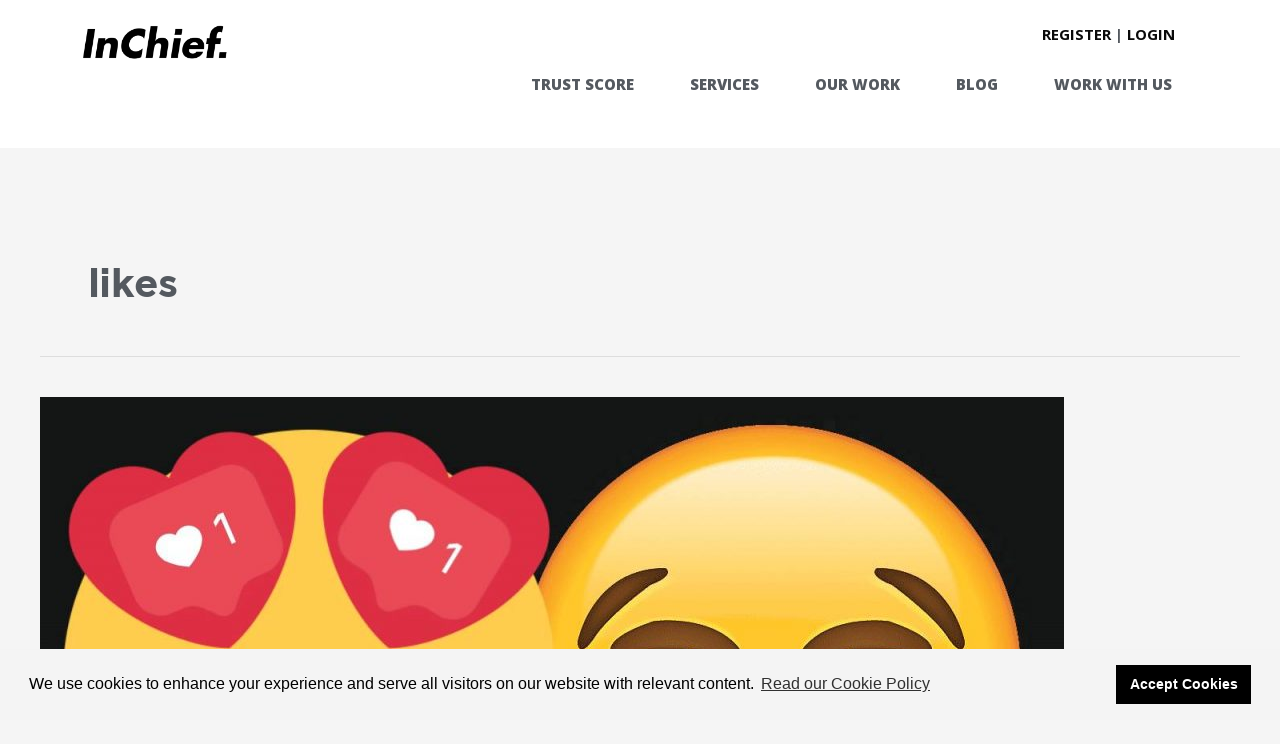

--- FILE ---
content_type: text/css
request_url: https://inchief.com/wp-content/uploads/elementor/css/post-195.css?ver=1695023828
body_size: 596
content:
.elementor-kit-195{--e-global-color-primary:#6EC1E4;--e-global-color-secondary:#54595F;--e-global-color-text:#7A7A7A;--e-global-color-accent:#61CE70;--e-global-color-6fd19c24:#4054B2;--e-global-color-43b1bcd3:#23A455;--e-global-color-26b001e6:#000;--e-global-color-5b6fada2:#FFF;--e-global-color-3ec6dfac:#363968;--e-global-color-e21dd1c:#4B4E8E;--e-global-color-22ff5bf:#343434;--e-global-color-5fee6a7:#3596F1;--e-global-color-8bc0e98:#E6E6E6;--e-global-typography-primary-font-family:"Gotham";--e-global-typography-primary-font-weight:bold;--e-global-typography-secondary-font-family:"Gotham";--e-global-typography-secondary-font-weight:normal;--e-global-typography-text-font-family:"Roboto";--e-global-typography-text-font-weight:400;--e-global-typography-accent-font-family:"Roboto";--e-global-typography-accent-font-weight:500;color:#54595F;font-family:"Roboto", Sans-serif;font-size:16px;line-height:21px;letter-spacing:0px;}.elementor-kit-195 h1{color:#54595F;font-family:"Gotham", Sans-serif;font-size:30px;font-weight:bold;line-height:1.1em;letter-spacing:-0.7px;}.elementor-kit-195 h2{color:#54595F;font-family:"Gotham", Sans-serif;font-size:25px;font-weight:normal;line-height:1em;letter-spacing:-0.7px;}.elementor-kit-195 h3{color:#54595F;font-family:"Gotham", Sans-serif;font-size:19px;line-height:1.2em;}.elementor-kit-195 h4{font-family:"Gotham", Sans-serif;}.elementor-kit-195 h5{font-family:"Gotham", Sans-serif;}.elementor-kit-195 h6{font-family:"Gotham", Sans-serif;}.elementor-section.elementor-section-boxed > .elementor-container{max-width:1140px;}.e-con{--container-max-width:1140px;}.elementor-widget:not(:last-child){margin-block-end:20px;}.elementor-element{--widgets-spacing:20px 20px;}{}h1.entry-title{display:var(--page-title-display);}.elementor-kit-195 e-page-transition{background-color:#FFBC7D;}@media(max-width:1024px){.elementor-section.elementor-section-boxed > .elementor-container{max-width:1024px;}.e-con{--container-max-width:1024px;}}@media(max-width:767px){.elementor-section.elementor-section-boxed > .elementor-container{max-width:767px;}.e-con{--container-max-width:767px;}}/* Start Custom Fonts CSS */@font-face {
	font-family: 'Gotham';
	font-style: normal;
	font-weight: normal;
	font-display: auto;
	src: url('https://inchief.com/wp-content/uploads/2023/06/GothamBold.ttf') format('truetype');
}
/* End Custom Fonts CSS */

--- FILE ---
content_type: text/css
request_url: https://inchief.com/wp-content/uploads/elementor/css/post-5.css?ver=1695023829
body_size: 1196
content:
.elementor-5 .elementor-element.elementor-element-5cb8ec8:not(.elementor-motion-effects-element-type-background), .elementor-5 .elementor-element.elementor-element-5cb8ec8 > .elementor-motion-effects-container > .elementor-motion-effects-layer{background-color:#ffffff;}.elementor-5 .elementor-element.elementor-element-5cb8ec8{transition:background 0.3s, border 0.3s, border-radius 0.3s, box-shadow 0.3s;padding:14px 0px 20px 0px;}.elementor-5 .elementor-element.elementor-element-5cb8ec8 > .elementor-background-overlay{transition:background 0.3s, border-radius 0.3s, opacity 0.3s;}.elementor-5 .elementor-element.elementor-element-6670fb1{text-align:left;}.elementor-5 .elementor-element.elementor-element-6670fb1 img{width:65%;}.elementor-5 .elementor-element.elementor-element-dc1cc31{text-align:right;color:#54595F;font-family:"Open Sans", Sans-serif;font-size:15px;font-weight:bold;}.elementor-5 .elementor-element.elementor-element-dc1cc31 > .elementor-widget-container{margin:0px 25px -33px 0px;padding:0px 0px -7px 0px;}.elementor-5 .elementor-element.elementor-element-28be5dc0 .elementor-menu-toggle{margin:0 auto;}.elementor-5 .elementor-element.elementor-element-28be5dc0 .elementor-nav-menu .elementor-item{font-family:"Open Sans", Sans-serif;font-size:15px;font-weight:800;text-transform:uppercase;font-style:normal;letter-spacing:0px;}.elementor-5 .elementor-element.elementor-element-28be5dc0 .elementor-nav-menu--main .elementor-item{color:#54595F;fill:#54595F;padding-left:28px;padding-right:28px;}.elementor-5 .elementor-element.elementor-element-28be5dc0 .elementor-nav-menu--main .elementor-item:hover,
					.elementor-5 .elementor-element.elementor-element-28be5dc0 .elementor-nav-menu--main .elementor-item.elementor-item-active,
					.elementor-5 .elementor-element.elementor-element-28be5dc0 .elementor-nav-menu--main .elementor-item.highlighted,
					.elementor-5 .elementor-element.elementor-element-28be5dc0 .elementor-nav-menu--main .elementor-item:focus{color:#19232c;fill:#19232c;}.elementor-5 .elementor-element.elementor-element-28be5dc0 .elementor-nav-menu--main:not(.e--pointer-framed) .elementor-item:before,
					.elementor-5 .elementor-element.elementor-element-28be5dc0 .elementor-nav-menu--main:not(.e--pointer-framed) .elementor-item:after{background-color:#4B4E8E;}.elementor-5 .elementor-element.elementor-element-28be5dc0 .e--pointer-framed .elementor-item:before,
					.elementor-5 .elementor-element.elementor-element-28be5dc0 .e--pointer-framed .elementor-item:after{border-color:#4B4E8E;}.elementor-5 .elementor-element.elementor-element-28be5dc0 .elementor-nav-menu--main .elementor-item.elementor-item-active{color:#19232c;}.elementor-5 .elementor-element.elementor-element-28be5dc0 .elementor-nav-menu--main:not(.e--pointer-framed) .elementor-item.elementor-item-active:before,
					.elementor-5 .elementor-element.elementor-element-28be5dc0 .elementor-nav-menu--main:not(.e--pointer-framed) .elementor-item.elementor-item-active:after{background-color:#19232c;}.elementor-5 .elementor-element.elementor-element-28be5dc0 .e--pointer-framed .elementor-item.elementor-item-active:before,
					.elementor-5 .elementor-element.elementor-element-28be5dc0 .e--pointer-framed .elementor-item.elementor-item-active:after{border-color:#19232c;}.elementor-5 .elementor-element.elementor-element-28be5dc0 .e--pointer-framed .elementor-item:before{border-width:3px;}.elementor-5 .elementor-element.elementor-element-28be5dc0 .e--pointer-framed.e--animation-draw .elementor-item:before{border-width:0 0 3px 3px;}.elementor-5 .elementor-element.elementor-element-28be5dc0 .e--pointer-framed.e--animation-draw .elementor-item:after{border-width:3px 3px 0 0;}.elementor-5 .elementor-element.elementor-element-28be5dc0 .e--pointer-framed.e--animation-corners .elementor-item:before{border-width:3px 0 0 3px;}.elementor-5 .elementor-element.elementor-element-28be5dc0 .e--pointer-framed.e--animation-corners .elementor-item:after{border-width:0 3px 3px 0;}.elementor-5 .elementor-element.elementor-element-28be5dc0 .e--pointer-underline .elementor-item:after,
					 .elementor-5 .elementor-element.elementor-element-28be5dc0 .e--pointer-overline .elementor-item:before,
					 .elementor-5 .elementor-element.elementor-element-28be5dc0 .e--pointer-double-line .elementor-item:before,
					 .elementor-5 .elementor-element.elementor-element-28be5dc0 .e--pointer-double-line .elementor-item:after{height:3px;}.elementor-5 .elementor-element.elementor-element-28be5dc0{--e-nav-menu-horizontal-menu-item-margin:calc( 0px / 2 );}.elementor-5 .elementor-element.elementor-element-28be5dc0 .elementor-nav-menu--main:not(.elementor-nav-menu--layout-horizontal) .elementor-nav-menu > li:not(:last-child){margin-bottom:0px;}.elementor-5 .elementor-element.elementor-element-28be5dc0 > .elementor-widget-container{margin:3px 0px 0px 0px;padding:0px 0px 0px 0px;}.elementor-5 .elementor-element.elementor-element-ae31e40:not(.elementor-motion-effects-element-type-background), .elementor-5 .elementor-element.elementor-element-ae31e40 > .elementor-motion-effects-container > .elementor-motion-effects-layer{background-color:#ffffff;}.elementor-5 .elementor-element.elementor-element-ae31e40{border-style:solid;border-width:0px 0px 0px 0px;transition:background 0.3s, border 0.3s, border-radius 0.3s, box-shadow 0.3s;padding:0px 0px 10px 0px;}.elementor-5 .elementor-element.elementor-element-ae31e40, .elementor-5 .elementor-element.elementor-element-ae31e40 > .elementor-background-overlay{border-radius:0px 0px 0px 0px;}.elementor-5 .elementor-element.elementor-element-ae31e40 > .elementor-background-overlay{transition:background 0.3s, border-radius 0.3s, opacity 0.3s;}.elementor-5 .elementor-element.elementor-element-7164b0c:not(.elementor-motion-effects-element-type-background), .elementor-5 .elementor-element.elementor-element-7164b0c > .elementor-motion-effects-container > .elementor-motion-effects-layer{background-color:#ffffff;}.elementor-5 .elementor-element.elementor-element-7164b0c{transition:background 0.3s, border 0.3s, border-radius 0.3s, box-shadow 0.3s;padding:14px 0px 20px 0px;}.elementor-5 .elementor-element.elementor-element-7164b0c > .elementor-background-overlay{transition:background 0.3s, border-radius 0.3s, opacity 0.3s;}.elementor-5 .elementor-element.elementor-element-dc30b43{text-align:left;}.elementor-5 .elementor-element.elementor-element-f5a5bbb .elementor-menu-toggle{margin-left:auto;background-color:#FFFFFF;}.elementor-5 .elementor-element.elementor-element-f5a5bbb .elementor-nav-menu .elementor-item{font-family:"Open Sans", Sans-serif;font-size:15px;}.elementor-5 .elementor-element.elementor-element-f5a5bbb .elementor-nav-menu--dropdown a:hover,
					.elementor-5 .elementor-element.elementor-element-f5a5bbb .elementor-nav-menu--dropdown a.elementor-item-active,
					.elementor-5 .elementor-element.elementor-element-f5a5bbb .elementor-nav-menu--dropdown a.highlighted,
					.elementor-5 .elementor-element.elementor-element-f5a5bbb .elementor-menu-toggle:hover{color:#FFFFFF;}.elementor-5 .elementor-element.elementor-element-f5a5bbb .elementor-nav-menu--dropdown a:hover,
					.elementor-5 .elementor-element.elementor-element-f5a5bbb .elementor-nav-menu--dropdown a.elementor-item-active,
					.elementor-5 .elementor-element.elementor-element-f5a5bbb .elementor-nav-menu--dropdown a.highlighted{background-color:#000000;}.elementor-5 .elementor-element.elementor-element-f5a5bbb .elementor-nav-menu--dropdown a.elementor-item-active{color:#FFFFFF;background-color:#000000;}.elementor-5 .elementor-element.elementor-element-f5a5bbb .elementor-nav-menu--dropdown .elementor-item, .elementor-5 .elementor-element.elementor-element-f5a5bbb .elementor-nav-menu--dropdown  .elementor-sub-item{font-family:"Open Sans", Sans-serif;font-weight:600;}.elementor-5 .elementor-element.elementor-element-f5a5bbb div.elementor-menu-toggle{color:#000000;}.elementor-5 .elementor-element.elementor-element-f5a5bbb div.elementor-menu-toggle svg{fill:#000000;}.elementor-5 .elementor-element.elementor-element-f5a5bbb div.elementor-menu-toggle:hover{color:#000000;}.elementor-5 .elementor-element.elementor-element-f5a5bbb div.elementor-menu-toggle:hover svg{fill:#000000;}.elementor-5 .elementor-element.elementor-element-f5a5bbb .elementor-menu-toggle:hover{background-color:#FFFFFF;}.elementor-5 .elementor-element.elementor-element-f5a5bbb{--nav-menu-icon-size:32px;}@media(max-width:1024px){.elementor-bc-flex-widget .elementor-5 .elementor-element.elementor-element-f084bb2.elementor-column .elementor-widget-wrap{align-items:center;}.elementor-5 .elementor-element.elementor-element-f084bb2.elementor-column.elementor-element[data-element_type="column"] > .elementor-widget-wrap.elementor-element-populated{align-content:center;align-items:center;}.elementor-5 .elementor-element.elementor-element-dc30b43{text-align:left;}.elementor-5 .elementor-element.elementor-element-dc30b43 img{width:42%;}.elementor-5 .elementor-element.elementor-element-dc30b43 > .elementor-widget-container{margin:0px 0px 0px 0px;padding:0px 0px 0px 0px;}.elementor-bc-flex-widget .elementor-5 .elementor-element.elementor-element-e7d805c.elementor-column .elementor-widget-wrap{align-items:center;}.elementor-5 .elementor-element.elementor-element-e7d805c.elementor-column.elementor-element[data-element_type="column"] > .elementor-widget-wrap.elementor-element-populated{align-content:center;align-items:center;}.elementor-5 .elementor-element.elementor-element-f5a5bbb .elementor-nav-menu--dropdown .elementor-item, .elementor-5 .elementor-element.elementor-element-f5a5bbb .elementor-nav-menu--dropdown  .elementor-sub-item{font-size:17px;}.elementor-5 .elementor-element.elementor-element-f5a5bbb .elementor-nav-menu--dropdown{border-radius:0px 0px 0px 0px;}.elementor-5 .elementor-element.elementor-element-f5a5bbb .elementor-nav-menu--dropdown li:first-child a{border-top-left-radius:0px;border-top-right-radius:0px;}.elementor-5 .elementor-element.elementor-element-f5a5bbb .elementor-nav-menu--dropdown li:last-child a{border-bottom-right-radius:0px;border-bottom-left-radius:0px;}.elementor-5 .elementor-element.elementor-element-f5a5bbb .elementor-nav-menu--dropdown a{padding-top:13px;padding-bottom:13px;}}@media(min-width:768px){.elementor-5 .elementor-element.elementor-element-94975d6{width:21.753%;}.elementor-5 .elementor-element.elementor-element-417f493{width:78.247%;}}@media(max-width:1024px) and (min-width:768px){.elementor-5 .elementor-element.elementor-element-94975d6{width:50%;}.elementor-5 .elementor-element.elementor-element-417f493{width:25%;}}@media(max-width:767px){.elementor-5 .elementor-element.elementor-element-7164b0c{margin-top:0px;margin-bottom:0px;padding:0px 0px 0px 0px;}.elementor-5 .elementor-element.elementor-element-f084bb2{width:60%;}.elementor-bc-flex-widget .elementor-5 .elementor-element.elementor-element-f084bb2.elementor-column .elementor-widget-wrap{align-items:center;}.elementor-5 .elementor-element.elementor-element-f084bb2.elementor-column.elementor-element[data-element_type="column"] > .elementor-widget-wrap.elementor-element-populated{align-content:center;align-items:center;}.elementor-5 .elementor-element.elementor-element-dc30b43 img{width:65%;}.elementor-5 .elementor-element.elementor-element-dc30b43 > .elementor-widget-container{margin:0px 0px 0px 0px;padding:0px 0px 0px 0px;}.elementor-5 .elementor-element.elementor-element-e7d805c{width:35%;}.elementor-bc-flex-widget .elementor-5 .elementor-element.elementor-element-e7d805c.elementor-column .elementor-widget-wrap{align-items:center;}.elementor-5 .elementor-element.elementor-element-e7d805c.elementor-column.elementor-element[data-element_type="column"] > .elementor-widget-wrap.elementor-element-populated{align-content:center;align-items:center;}}/* Start custom CSS for column, class: .elementor-element-417f493 */.register {
    display: block !important
    
}/* End custom CSS */

--- FILE ---
content_type: text/css
request_url: https://inchief.com/wp-content/uploads/elementor/css/post-58.css?ver=1695304073
body_size: 711
content:
.elementor-58 .elementor-element.elementor-element-f8c0a89:not(.elementor-motion-effects-element-type-background), .elementor-58 .elementor-element.elementor-element-f8c0a89 > .elementor-motion-effects-container > .elementor-motion-effects-layer{background-color:#343434;}.elementor-58 .elementor-element.elementor-element-f8c0a89{transition:background 0.3s, border 0.3s, border-radius 0.3s, box-shadow 0.3s;margin-top:0px;margin-bottom:0px;padding:50px 0px 60px 0px;}.elementor-58 .elementor-element.elementor-element-f8c0a89 > .elementor-background-overlay{transition:background 0.3s, border-radius 0.3s, opacity 0.3s;}.elementor-58 .elementor-element.elementor-element-3fc1fc8 img{width:79%;}.elementor-58 .elementor-element.elementor-element-3fc1fc8 > .elementor-widget-container{padding:0px 32px 26px 0px;}.elementor-58 .elementor-element.elementor-element-e1d07f7 .elementor-heading-title{color:#ffffff;font-size:22px;}.elementor-58 .elementor-element.elementor-element-e1d07f7 > .elementor-widget-container{padding:5px 0px 0px 0px;}.elementor-58 .elementor-element.elementor-element-a3ee1fe .elementor-heading-title{color:#ffffff;font-size:22px;}.elementor-58 .elementor-element.elementor-element-a3ee1fe > .elementor-widget-container{padding:5px 0px 0px 0px;}.elementor-58 .elementor-element.elementor-element-9d097ab .elementor-repeater-item-9a7595b.elementor-social-icon{background-color:#ffffff;}.elementor-58 .elementor-element.elementor-element-9d097ab .elementor-repeater-item-9a7595b.elementor-social-icon i{color:#1b232b;}.elementor-58 .elementor-element.elementor-element-9d097ab .elementor-repeater-item-9a7595b.elementor-social-icon svg{fill:#1b232b;}.elementor-58 .elementor-element.elementor-element-9d097ab .elementor-repeater-item-8f1e41b.elementor-social-icon{background-color:#ffffff;}.elementor-58 .elementor-element.elementor-element-9d097ab .elementor-repeater-item-8f1e41b.elementor-social-icon i{color:#1b232b;}.elementor-58 .elementor-element.elementor-element-9d097ab .elementor-repeater-item-8f1e41b.elementor-social-icon svg{fill:#1b232b;}.elementor-58 .elementor-element.elementor-element-9d097ab .elementor-repeater-item-50b1c4a.elementor-social-icon{background-color:#ffffff;}.elementor-58 .elementor-element.elementor-element-9d097ab .elementor-repeater-item-50b1c4a.elementor-social-icon i{color:#1b232b;}.elementor-58 .elementor-element.elementor-element-9d097ab .elementor-repeater-item-50b1c4a.elementor-social-icon svg{fill:#1b232b;}.elementor-58 .elementor-element.elementor-element-9d097ab .elementor-repeater-item-cb58cc0.elementor-social-icon{background-color:#ffffff;}.elementor-58 .elementor-element.elementor-element-9d097ab .elementor-repeater-item-cb58cc0.elementor-social-icon i{color:#1b232b;}.elementor-58 .elementor-element.elementor-element-9d097ab .elementor-repeater-item-cb58cc0.elementor-social-icon svg{fill:#1b232b;}.elementor-58 .elementor-element.elementor-element-9d097ab{--grid-template-columns:repeat(0, auto);--icon-size:14px;--grid-column-gap:10px;--grid-row-gap:0px;}.elementor-58 .elementor-element.elementor-element-9d097ab .elementor-widget-container{text-align:right;}.elementor-58 .elementor-element.elementor-element-f96350c:not(.elementor-motion-effects-element-type-background), .elementor-58 .elementor-element.elementor-element-f96350c > .elementor-motion-effects-container > .elementor-motion-effects-layer{background-color:#54595F;}.elementor-58 .elementor-element.elementor-element-f96350c{transition:background 0.3s, border 0.3s, border-radius 0.3s, box-shadow 0.3s;margin-top:0px;margin-bottom:0px;padding:30px 0px 30px 0px;}.elementor-58 .elementor-element.elementor-element-f96350c > .elementor-background-overlay{transition:background 0.3s, border-radius 0.3s, opacity 0.3s;}.elementor-58 .elementor-element.elementor-element-79f91ae{text-align:center;color:#ffffff;font-family:"Gotham", Sans-serif;font-size:15px;}.elementor-58 .elementor-element.elementor-element-79f91ae > .elementor-widget-container{padding:19px 0px 0px 0px;}@media(max-width:767px){.elementor-58 .elementor-element.elementor-element-f8c0a89{padding:25px 0px 25px 0px;}.elementor-58 .elementor-element.elementor-element-12e963b > .elementor-element-populated{padding:0px 0px 0px 12px;}.elementor-58 .elementor-element.elementor-element-3fc1fc8{text-align:center;}.elementor-58 .elementor-element.elementor-element-3fc1fc8 img{width:53%;}.elementor-58 .elementor-element.elementor-element-3fc1fc8 > .elementor-widget-container{padding:0px 0px 27px 0px;}.elementor-58 .elementor-element.elementor-element-81cd8de{width:50%;}.elementor-58 .elementor-element.elementor-element-81cd8de > .elementor-element-populated{padding:0px 8px 0px 46px;}.elementor-58 .elementor-element.elementor-element-e1d07f7{text-align:left;}.elementor-58 .elementor-element.elementor-element-3549902{width:45%;}.elementor-58 .elementor-element.elementor-element-3549902 > .elementor-element-populated{padding:0px 0px 0px 10px;}.elementor-58 .elementor-element.elementor-element-a3ee1fe{text-align:left;}.elementor-58 .elementor-element.elementor-element-cae8af9 > .elementor-element-populated{padding:8px 0px 10px 12px;}.elementor-58 .elementor-element.elementor-element-9d097ab .elementor-widget-container{text-align:center;}.elementor-58 .elementor-element.elementor-element-9d097ab > .elementor-widget-container{padding:19px 0px 0px 0px;}}/* Start Custom Fonts CSS */@font-face {
	font-family: 'Gotham';
	font-style: normal;
	font-weight: normal;
	font-display: auto;
	src: url('https://inchief.com/wp-content/uploads/2023/06/GothamBold.ttf') format('truetype');
}
/* End Custom Fonts CSS */

--- FILE ---
content_type: text/css
request_url: https://inchief.com/wp-content/uploads/elementor/css/post-2020.css?ver=1695023829
body_size: 589
content:
.elementor-2020 .elementor-element.elementor-element-2c95f79 > .elementor-container{max-width:747px;}.elementor-2020 .elementor-element.elementor-element-2c95f79 > .elementor-background-overlay{opacity:1;}.elementor-2020 .elementor-element.elementor-element-2c95f79{padding:18px 12px 18px 12px;}.elementor-2020 .elementor-element.elementor-element-72ab549:not(.elementor-motion-effects-element-type-background) > .elementor-widget-wrap, .elementor-2020 .elementor-element.elementor-element-72ab549 > .elementor-widget-wrap > .elementor-motion-effects-container > .elementor-motion-effects-layer{background-color:#FFFFFF;}.elementor-2020 .elementor-element.elementor-element-72ab549 > .elementor-element-populated, .elementor-2020 .elementor-element.elementor-element-72ab549 > .elementor-element-populated > .elementor-background-overlay, .elementor-2020 .elementor-element.elementor-element-72ab549 > .elementor-background-slideshow{border-radius:50px 50px 50px 50px;}.elementor-2020 .elementor-element.elementor-element-72ab549 > .elementor-element-populated{transition:background 0.3s, border 0.3s, border-radius 0.3s, box-shadow 0.3s;}.elementor-2020 .elementor-element.elementor-element-72ab549 > .elementor-element-populated > .elementor-background-overlay{transition:background 0.3s, border-radius 0.3s, opacity 0.3s;}#elementor-popup-modal-2020 .dialog-message{width:1920px;height:100vh;align-items:center;}#elementor-popup-modal-2020{justify-content:center;align-items:center;}#elementor-popup-modal-2020 .dialog-widget-content{animation-duration:0.7s;background-image:url("https://inchief.com/wp-content/uploads/2020/05/bg2-4.png");box-shadow:2px 8px 23px 3px rgba(0,0,0,0.2);}@media(max-width:767px){.elementor-2020 .elementor-element.elementor-element-2c95f79{padding:50% 2% 50% 2%;}.elementor-2020 .elementor-element.elementor-element-72ab549 > .elementor-element-populated{padding:0em 0em 0em 0em;}}/* Start custom CSS for shortcode, class: .elementor-element-ff22804 */.alar-login-heading {
font-family: "Recoleta", Sans serif !important;
font-size: 24px;
text-transform: none !important;
}

.ftxt{
    display: none !important;
}

.alar-login-form{
    border:none !important;
}

.alar-login-form .button{
    width:100% !important;
    display: none !important;
}/* End custom CSS */
/* Start custom CSS for html, class: .elementor-element-dccdd1c */classes:
.alar-login-heading
.fxtxt/* End custom CSS */
/* Start custom CSS for section, class: .elementor-element-2c95f79 */input[type=password]{
    display: none!important;
}

.elementor-2020 .elementor-element.elementor-element-b489cfd .elementor-button{
    width: 100%
}/* End custom CSS */

--- FILE ---
content_type: text/css
request_url: https://inchief.com/wp-content/uploads/elementor/css/post-546.css?ver=1695307823
body_size: 677
content:
.elementor-546 .elementor-element.elementor-element-17e19c3 > .elementor-container{min-height:340px;}.elementor-546 .elementor-element.elementor-element-17e19c3:not(.elementor-motion-effects-element-type-background), .elementor-546 .elementor-element.elementor-element-17e19c3 > .elementor-motion-effects-container > .elementor-motion-effects-layer{background-position:center center;background-repeat:no-repeat;background-size:cover;}.elementor-546 .elementor-element.elementor-element-17e19c3{transition:background 0.3s, border 0.3s, border-radius 0.3s, box-shadow 0.3s;margin-top:0px;margin-bottom:0px;padding:0px 0px 0px 0px;}.elementor-546 .elementor-element.elementor-element-17e19c3 > .elementor-background-overlay{transition:background 0.3s, border-radius 0.3s, opacity 0.3s;}.elementor-546 .elementor-element.elementor-element-27d073f{width:100%;}.elementor-546 .elementor-element.elementor-element-27d073f > .elementor-element-populated{padding:0px 0px 0px 0px;}.elementor-546 .elementor-element.elementor-element-7d47ee7{--spacer-size:259px;}.elementor-546 .elementor-element.elementor-element-8ce2de1:not(.elementor-motion-effects-element-type-background), .elementor-546 .elementor-element.elementor-element-8ce2de1 > .elementor-motion-effects-container > .elementor-motion-effects-layer{background-color:#FFFFFF;}.elementor-546 .elementor-element.elementor-element-8ce2de1{border-style:solid;border-width:1px 1px 1px 1px;border-color:#CBCBCB;transition:background 0.3s, border 0.3s, border-radius 0.3s, box-shadow 0.3s;}.elementor-546 .elementor-element.elementor-element-8ce2de1 > .elementor-background-overlay{transition:background 0.3s, border-radius 0.3s, opacity 0.3s;}.elementor-546 .elementor-element.elementor-element-3f6bcf0 > .elementor-widget-wrap > .elementor-widget:not(.elementor-widget__width-auto):not(.elementor-widget__width-initial):not(:last-child):not(.elementor-absolute){margin-bottom:1px;}.elementor-546 .elementor-element.elementor-element-3f6bcf0 > .elementor-element-populated{transition:background 0.3s, border 0.3s, border-radius 0.3s, box-shadow 0.3s;margin:8px 0px 0px 0px;--e-column-margin-right:0px;--e-column-margin-left:0px;}.elementor-546 .elementor-element.elementor-element-3f6bcf0 > .elementor-element-populated > .elementor-background-overlay{transition:background 0.3s, border-radius 0.3s, opacity 0.3s;}.elementor-546 .elementor-element.elementor-element-08d72e0 .elementor-heading-title{color:#D19C9C;font-family:"Roboto", Sans-serif;font-size:18px;font-weight:bold;text-transform:uppercase;line-height:1.6em;}.elementor-546 .elementor-element.elementor-element-08d72e0 > .elementor-widget-container{margin:0px 0px 0px 0px;padding:0px 0px 0px 0px;background-color:#FFFFFF;}.elementor-546 .elementor-element.elementor-element-4d9f1fb{--divider-border-style:solid;--divider-color:#D19C9C;--divider-border-width:1.3px;}.elementor-546 .elementor-element.elementor-element-4d9f1fb .elementor-divider-separator{width:50%;}.elementor-546 .elementor-element.elementor-element-4d9f1fb .elementor-divider{padding-top:2px;padding-bottom:2px;}.elementor-546 .elementor-element.elementor-element-fe9c4e9 .elementor-heading-title{color:#54595F;font-family:"Gotham", Sans-serif;font-size:18px;font-weight:700;line-height:32px;}.elementor-546 .elementor-element.elementor-element-fe9c4e9 > .elementor-widget-container{margin:16px 0px 0px 0px;padding:4px 0px 4px 0px;}@media(max-width:767px){.elementor-546 .elementor-element.elementor-element-4d9f1fb .elementor-divider-separator{width:65%;}}/* Start Custom Fonts CSS */@font-face {
	font-family: 'Gotham';
	font-style: normal;
	font-weight: normal;
	font-display: auto;
	src: url('https://inchief.com/wp-content/uploads/2023/06/GothamBold.ttf') format('truetype');
}
/* End Custom Fonts CSS */

--- FILE ---
content_type: text/css
request_url: https://inchief.com/wp-content/uploads/elementor/css/post-596.css?ver=1691076350
body_size: 555
content:
.elementor-596 .elementor-element.elementor-element-75eab76{margin-top:0px;margin-bottom:0px;}.elementor-596 .elementor-element.elementor-element-d5ee1f0 > .elementor-widget-wrap > .elementor-widget:not(.elementor-widget__width-auto):not(.elementor-widget__width-initial):not(:last-child):not(.elementor-absolute){margin-bottom:5px;}.elementor-596 .elementor-element.elementor-element-d5ee1f0 > .elementor-element-populated{padding:10px 0px 0px 0px;}.elementor-596 .elementor-element.elementor-element-5ecbb91 .elementor-heading-title{color:#D19C9C;font-family:"Gotham", Sans-serif;font-size:14px;font-weight:600;text-transform:uppercase;}.elementor-596 .elementor-element.elementor-element-027c87e .elementor-heading-title{color:#7A7A7A;font-family:"Gotham", Sans-serif;font-size:18px;font-weight:bold;line-height:1.4em;}.elementor-596 .elementor-element.elementor-element-027c87e > .elementor-widget-container{padding:0px 0px 0px 0px;}.elementor-596 .elementor-element.elementor-element-127f132 .elementor-icon-list-items:not(.elementor-inline-items) .elementor-icon-list-item:not(:last-child){padding-bottom:calc(0px/2);}.elementor-596 .elementor-element.elementor-element-127f132 .elementor-icon-list-items:not(.elementor-inline-items) .elementor-icon-list-item:not(:first-child){margin-top:calc(0px/2);}.elementor-596 .elementor-element.elementor-element-127f132 .elementor-icon-list-items.elementor-inline-items .elementor-icon-list-item{margin-right:calc(0px/2);margin-left:calc(0px/2);}.elementor-596 .elementor-element.elementor-element-127f132 .elementor-icon-list-items.elementor-inline-items{margin-right:calc(-0px/2);margin-left:calc(-0px/2);}body.rtl .elementor-596 .elementor-element.elementor-element-127f132 .elementor-icon-list-items.elementor-inline-items .elementor-icon-list-item:after{left:calc(-0px/2);}body:not(.rtl) .elementor-596 .elementor-element.elementor-element-127f132 .elementor-icon-list-items.elementor-inline-items .elementor-icon-list-item:after{right:calc(-0px/2);}.elementor-596 .elementor-element.elementor-element-127f132 .elementor-icon-list-icon{width:0px;}.elementor-596 .elementor-element.elementor-element-127f132 .elementor-icon-list-icon i{font-size:0px;}.elementor-596 .elementor-element.elementor-element-127f132 .elementor-icon-list-icon svg{--e-icon-list-icon-size:0px;}.elementor-596 .elementor-element.elementor-element-127f132 .elementor-icon-list-item{font-family:"Open Sans", Sans-serif;font-size:12px;font-weight:700;}.elementor-596 .elementor-element.elementor-element-127f132 > .elementor-widget-container{margin:8px 0px 0px 0px;}.elementor-596 .elementor-element.elementor-element-8b9af6e{--divider-border-style:solid;--divider-color:#8D8B8B;--divider-border-width:2px;}.elementor-596 .elementor-element.elementor-element-8b9af6e .elementor-divider-separator{width:100%;}.elementor-596 .elementor-element.elementor-element-8b9af6e .elementor-divider{padding-top:10px;padding-bottom:10px;}.elementor-596 .elementor-element.elementor-element-8b9af6e > .elementor-widget-container{margin:0px 0px 0px 0px;}/* Start Custom Fonts CSS */@font-face {
	font-family: 'Gotham';
	font-style: normal;
	font-weight: normal;
	font-display: auto;
	src: url('https://inchief.com/wp-content/uploads/2023/06/GothamBold.ttf') format('truetype');
}
/* End Custom Fonts CSS */

--- FILE ---
content_type: text/css
request_url: https://inchief.com/wp-content/plugins/simple-login-form/includes/front-style.css?ver=6.3.7
body_size: 351
content:

/*==============CSS START ====================*/

/*==============FONTS START ====================*/

@import url(https://fonts.googleapis.com/css?family=Sintony:400,700);

/*font-family: 'Sintony', sans-serif;*/


/*================Form START====================*/

.alar-login-form { padding:30px; display:block; border:1px solid #ccc;font-family: "Sintony",sans-serif; font-size:12px}
.alar-login-heading {font-family: 'Sintony', sans-serif; font-weight:700; text-transform:uppercase}
.alar-login-heading {
    display: block;
    font-family: "Sintony",sans-serif;
    font-weight: 700; font-size:24px;
    margin: 0 0 20px;
    text-align: center;
    text-transform: uppercase;
}

.ftxt {
    display: block;
    margin: 0 0 20px;
}

.ftxt:after{clear:both; display:block; overflow:hidden; content:""}



.ftxt > label {
    float: left;
    width: 180px;
}


.ftxt > input { border:1px solid #ccc; padding:8px 5px; width:300px; }


.alar-login-form .button {
    background: #ccc none repeat scroll 0 0;
    border: 1px solid #ccc;
    border-radius: 0; text-transform:uppercase; font-size:15px;font-family: "Sintony",sans-serif;
    padding: 10px 20px;
}

.alar-login-form .button:hover {
    background: #000 none repeat scroll 0 0;
    border: 1px solid #000;
    border-radius: 0;
    padding: 10px 20px;
}

.alar-registration-form .error{
  color:red;
  margin-bottom: 18px;
 }

/*================Form END====================*/

--- FILE ---
content_type: text/plain
request_url: https://www.google-analytics.com/j/collect?v=1&_v=j102&a=225804438&t=pageview&_s=1&dl=https%3A%2F%2Finchief.com%2Ftag%2Flikes%2F&ul=en-us%40posix&dt=likes%20Archives%20-%20InChief&sr=1280x720&vp=1280x720&_u=YGBAgEABAAAAACAEK~&jid=1445328225&gjid=943001932&cid=1906292618.1769472003&tid=UA-165269322-1&_gid=938492638.1769472003&_slc=1&gtm=45He61n1n815M9H657v832232356za200zd832232356&cg1=%2Ftag%2Flikes%2F&cg2=https%3A%2F%2Finchief.com%2Ftag%2Flikes%2F&cg3=&cd1=9a1bd383-91f7-454e-bf6c-d59c7e7eb576&cd2=false&gcd=13l3l3l3l1l1&dma=0&tag_exp=103116026~103200004~104527906~104528501~104684208~104684211~105391252~115616986~115938466~115938469~116185181~116185182~116682876~116992598~117041587~117042505&cd3=1906292618.1769472003&z=1157897763
body_size: -449
content:
2,cG-1ZTR8XH0LM